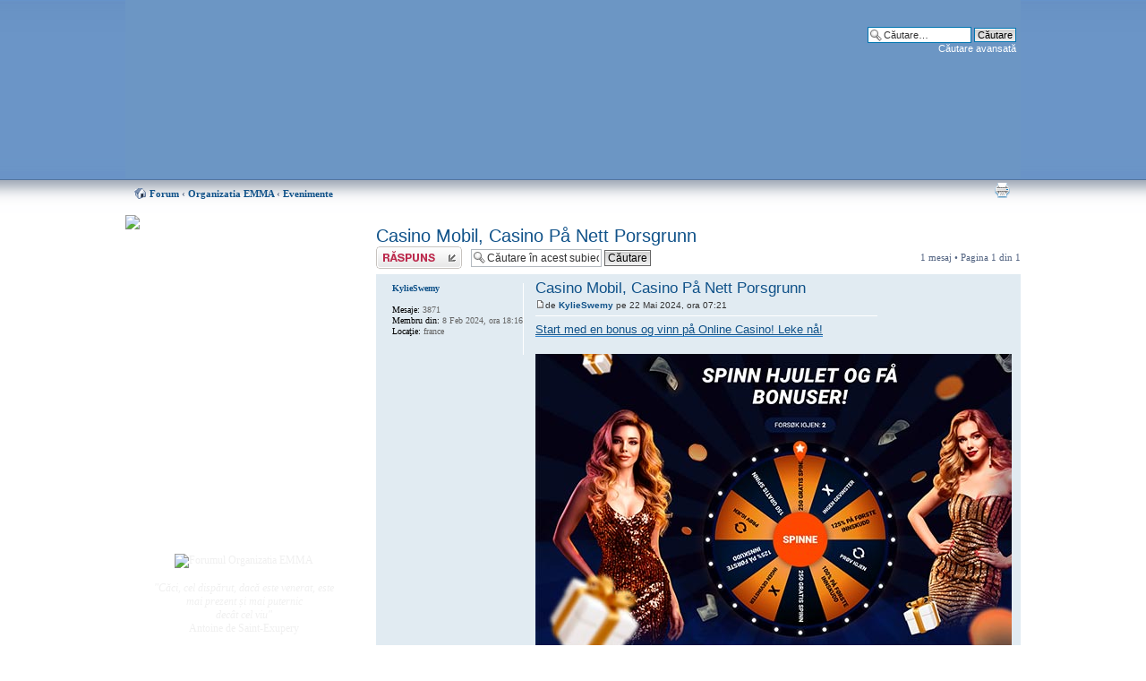

--- FILE ---
content_type: text/html; charset=UTF-8
request_url: http://www.organizatiaemma.ro/forum/viewtopic.php?f=6&t=82230&sid=e8090efbd60cba7d0f5f909b249d0a66&p=204757
body_size: 8264
content:
<!DOCTYPE html PUBLIC "-//W3C//DTD XHTML 1.0 Strict//EN" "http://www.w3.org/TR/xhtml1/DTD/xhtml1-strict.dtd">
<html xmlns="http://www.w3.org/1999/xhtml" dir="ltr" lang="ro" xml:lang="ro">
<head>

<meta http-equiv="content-type" content="text/html; charset=UTF-8" />
<meta http-equiv="content-style-type" content="text/css" />
<meta http-equiv="content-language" content="ro" />
<meta http-equiv="imagetoolbar" content="no" />
<meta name="resource-type" content="document" />
<meta name="distribution" content="global" />
<meta name="keywords" content="" />
<meta name="description" content="Forumul Organizatia EMMA" />
<link rel="shortcut icon" href="http://www.organizatiaemma.ro/misc/favicon.ico" type="image/x-icon" />
<link rel="icon" href="http://www.organizatiaemma.ro/misc/favicon.ico" type="image/x-icon" />

<title>Vezi subiect - Casino Mobil, Casino På Nett Porsgrunn |  Forumul EMMA</title>
<!--
	Based on style:   prosilver (this is the default phpBB3 style)
	Original author:  Tom Beddard ( http://www.subBlue.com/ )
-->
<script type="text/javascript">
// <![CDATA[
	var jump_page = 'Introduceţi numărul paginii la care doriţi să vă duceţi.:';
	var on_page = '1';
	var per_page = '';
	var base_url = '';
	var style_cookie = 'phpBBstyle';
	var onload_functions = new Array();
	var onunload_functions = new Array();

	
	/**
	* Find a member
	*/
	function find_username(url)
	{
		popup(url, 760, 570, '_usersearch');
		return false;
	}

	/**
	* New function for handling multiple calls to window.onload and window.unload by pentapenguin
	*/
	window.onload = function()
	{
		for (var i = 0; i < onload_functions.length; i++)
		{
			eval(onload_functions[i]);
		}
	}

	window.onunload = function()
	{
		for (var i = 0; i < onunload_functions.length; i++)
		{
			eval(onunload_functions[i]);
		}
	}

// ]]>
</script>
<script type="text/javascript" src="./styles/emma/template/styleswitcher.js"></script>
<script type="text/javascript" src="./styles/emma/template/forum_fn.js"></script>

<link href="./styles/emma/theme/print.css" rel="stylesheet" type="text/css" media="print" title="printonly" />
<link href="./style.php?sid=38160cb558c9153c517c066e2e88edf8&amp;id=2&amp;lang=en" rel="stylesheet" type="text/css" media="screen, projection" />

<link href="./styles/emma/theme/normal.css" rel="stylesheet" type="text/css" title="A" />
<link href="./styles/emma/theme/medium.css" rel="alternate stylesheet" type="text/css" title="A+" />
<link href="./styles/emma/theme/large.css" rel="alternate stylesheet" type="text/css" title="A++" />


</head>

<body id="phpbb" class="section-viewtopic ltr">

<div id="wrap">
	<a id="top" name="top" accesskey="t"></a>
	<div id="page-header">
		<div class="headerbar">
			<div class="inner">
			<div id="site-description">
				<a href="./index.php?sid=38160cb558c9153c517c066e2e88edf8" title="Forum" id="logo"><img src="./styles/emma/imageset/site_logo.png" width="960" height="200" alt="" title="" /></a>
				<h1>Forumul EMMA</h1>
				<p>forum de discutii</p>
				<p style="display: none;"><a href="#start_here">Treci peste conţinut</a></p>
			</div>

					<div id="search-box">
				<form action="./search.php?sid=38160cb558c9153c517c066e2e88edf8" method="post" id="search">
				<fieldset>
					<input name="keywords" id="keywords" type="text" maxlength="128" title="Căutare după cuvinte cheie" class="inputbox search" value="Căutare…" onclick="if(this.value=='Căutare…')this.value='';" onblur="if(this.value=='')this.value='Căutare…';" /> 
					<input class="button2" value="Căutare" type="submit" /><br />
					<a href="./search.php?sid=38160cb558c9153c517c066e2e88edf8" title="Vizualizare opţiuni căutare avansată">Căutare avansată</a> 				</fieldset>
				</form>
			</div>
		
		</div>

		

	</div>

	<a name="start_here"></a>
	<div id="page-body">
		
		 <div class="navbar">
<ul class="linklist navlinks">
 <li class="icon-home"><a href="./index.php?sid=38160cb558c9153c517c066e2e88edf8" accesskey="h">Forum</a>  <strong>&#8249;</strong> <a href="./viewforum.php?f=5&amp;sid=38160cb558c9153c517c066e2e88edf8">Organizatia EMMA</a> <strong>&#8249;</strong> <a href="./viewforum.php?f=6&amp;sid=38160cb558c9153c517c066e2e88edf8">Evenimente</a></li>
 <li class="rightside"><a href="./viewtopic.php?f=6&amp;t=82230&amp;start=0&amp;st=0&amp;sk=t&amp;sd=a&amp;sid=38160cb558c9153c517c066e2e88edf8&amp;view=print" title="Versiune printabilă" accesskey="p" class="print">Versiune printabilă</a></li></ul>
</div>
		
<!-- <div style="font-size:14px; margin-bottom: 20px;"><strong>TELEDON</strong>: Puteti ajuta EMMA sunand (numai) din reteaua ROMTELECOM la numerele de telefon:<br /> <strong>0900 900 301</strong> (1 euro/apel), <strong>0900 900 303</strong> (3 euro/apel)<br />
<strong>0900 900 305</strong> (5 euro/apel), <strong>0900 900 300</strong> (10 euro pe apel)<br />
<strong>Atentie: aceste numere mai sunt valabile pana pe 28 noiembrie 2009!</strong>
 </div>-->
<div id="menu"><img src="/themes/EMMA/images/menu_top.gif" alt=" " />
 <div id="menu_content">
  <div id="auth">
  
  <i><a href="/despre/ajutor">Puteti ajuta mult EMMA, <br />donand oricat de putin! Cum? <br /> Aflati AICI</a></i>
  <br /><br /><br />
  
  <ul class="menu">
   <li class="leaf"><a href="/" title="Home">Home EMMA</a></li>
   <li class="leaf"><a href="/forum/" title="Forumul EMMA">Forum</a></li>
   <li class="leaf last"><a href="/forum/chat/" title="Chatul EMMA">Chat</a></li>
  </ul>
  <div class="clear-block block block-menu">
  <h2><a href="/forum" title="Forumul EMMA">Forum</a></h2>
  </div>
  <ul class="menu">
   <li class="leaf"><a href="./search.php?search_id=active_topics&amp;sid=38160cb558c9153c517c066e2e88edf8">Subiecte active</a></li>
   <li class="leaf"><a href="/node/408">Datele ingerasilor</a></li>
      <li class="leaf"><a href="./faq.php?sid=38160cb558c9153c517c066e2e88edf8" title="Întrebări puse frecvent">Întrebări frecvente</a></li>
   <li class="leaf last"><a href="/forum/viewtopic.php?f=10&t=33" title="Regulamentul forumului">Regulament</a></li>
     </ul>
  
  <div class="clear-block block block-menu">
  <h2>Utilizator</h2>
  </div>
    <ul class="menu">
   <li class="leaf"><a href="./ucp.php?mode=register&amp;sid=38160cb558c9153c517c066e2e88edf8">Înregistrare</a></li>   <li class="leaf last"><a href="./ucp.php?mode=login&amp;sid=38160cb558c9153c517c066e2e88edf8" title="Login" accesskey="l">Login</a></li> 
  </ul>
    <!-- ul class="menu">
   <li class="leaf"><a href="/print/home" title="Printer friendly page" rel="nofollow">Printer friendly</a></li>
  </ul -->
  </div>
 </div>
   <div class="menupict">
  <img src="/sites/default/files/forum.jpg" width="120" height="98" alt="Forumul Organizatia EMMA"><br /><br />
<i>&quot;C&#259;ci, cel disp&#259;rut, dac&#259;  este venerat, este mai prezent 
    &#x219;i mai puternic<br /> dec&#226;t cel viu&quot;</i><br /> Antoine de Saint-Exupery<br /><br /><br />
<i>&quot;Poate c&#259; fiecare am venit cu o alt&#259; ambarca&#355;iune, dar acum suntem <br />cu to&#355;ii
    &#238;n aceea&#351;i barc&#259;!&quot;</i><br /> Martin Luther King Jr. <br /><br /><br />
  <i>&quot;Dac&#259; vei rosti numele copilului meu, poate c&#259; voi pl&#226;nge. Dac&#259; nu &#238;l vei
    pomeni, mi se va fr&#226;nge sufletul.&quot;</i><br /><br /><br />
  <i>&quot;Nicio talp&#259; nu este at&#226;t de mic&#259;, <br />&#238;nc&#226;t s&#259; nu lase nici o urm&#259;,<br /> 
    pe lumea asta!&quot;</i> <br /><br />
  <i>&quot;D&#259;-mi Doamne, Puterea de a accepta ceea ce nu pot schimba,<br />
    Curajul de a schimba ceea ce &#238;mi<br /> st&#259; &#238;n putin&#355;&#259;<br />
    &#350;i &#238;n&#355;elepciunea de a face<br /> diferen&#355;a &#238;ntre ele!&quot;</i>
  <br /><br />
<em>  &quot;S&#259; nu l&#259;sa&#355;i niciodat&#259; ca durerea s&#259; devin&#259;  
    mai mare dec&#226;t Iubirea&quot;</em><br />

    Robert Binder
<br />
<br />
 
<em>&quot;A-&#355;i aminti este dureros<br />

 
    A uita este imposibil!&quot; </em>
<br />
<br />
 
 
<em>&quot;Lacrimile sunt limbajul t&#259;cut al durerii&quot;. </em><br />
<br />
 
 
 
<em>&quot;Absen&#355;a sa este precum cerul, <br />
prezent&#259; pretutindeni.&quot; </em><br />
<br />
 
 
 
<em>&quot;De c&#226;te ori ne amintim de cei pleca&#355;i de l&#226;ng&#259; noi, 
    e ca &#351;i cum ne-am
    re&#238;nt&#226;lni cu ei...&quot; </em><br />
<br />
 
 
 
<em>&quot;Dac&#259; lacrimile ar putea &#238;n&#259;l&#355;a o scar&#259; 
    &#351;i amintirile o c&#259;rare, a&#351; urca &#238;n
    Rai &#351;i te-a&#351; aduce din nou acas&#259;.&quot; </em><br />
<br />
 
 
 
<em>&quot;Poate c&#259; stelele sunt de fapt ni&#351;te ferestre prin care cei dragi, ajun&#351;i<br />
    acolo Sus, ne trimit lumin&#259;, <br />ca s&#259; &#351;tim c&#259; sunt ferici&#355;i!&quot;
</em><br />
<br />
 
 
<em>&quot;&#206;n cartea vie&#355;ii, un &#238;nger a scris <br />despre na&#351;terea copilului meu. <br />Apoi,
    &#238;nchiz&#226;nd cartea, a murmurat:<br /> &quot;Prea frumos pentru acest p&#259;m&#226;nt!&quot;.</em><br /><br />
 
<em>&quot;Nu te-am &#355;inut &#238;n bra&#355;e, dar te simt<br />

    Nu ai vorbit, dar te aud<br />
    Nu te-am cunoscut, dar te iubesc.&quot;
</em><br />
<br />



  </div>
  
  
 <div id="menu_bottom"><img src="/themes/EMMA/images/menu_bottom.gif" alt=" " /></div>
</div>
<div id="fcont">
<h2><a href="./viewtopic.php?f=6&amp;t=82230&amp;start=0&amp;st=0&amp;sk=t&amp;sd=a&amp;sid=38160cb558c9153c517c066e2e88edf8">Casino Mobil, Casino På Nett Porsgrunn</a></h2>
<!-- NOTE: remove the style="display: none" when you want to have the forum description on the topic body --><span style="display: none">Calendarul Organizatiei E.M.M.A.<br /></span>
<div class="topic-actions">

	<div class="buttons">
			<div class="reply-icon"><a href="./posting.php?mode=reply&amp;f=6&amp;t=82230&amp;sid=38160cb558c9153c517c066e2e88edf8" title="Scrie un răspuns"><span></span>Scrie un răspuns</a></div>
		</div>

			<div class="search-box">
			<form method="post" id="topic-search" action="./search.php?t=82230&amp;sid=38160cb558c9153c517c066e2e88edf8">
			<fieldset>
				<input class="inputbox search tiny"  type="text" name="keywords" id="search_keywords" size="20" value="Căutare în acest subiect…" onclick="if(this.value=='Căutare în acest subiect…')this.value='';" onblur="if(this.value=='')this.value='Căutare în acest subiect…';" />
				<input class="button2" type="submit" value="Căutare" />
				<input type="hidden" value="82230" name="t" />
				<input type="hidden" value="msgonly" name="sf" />
			</fieldset>
			</form>
		</div>
			<div class="pagination">
			1 mesaj			 &bull; Pagina <strong>1</strong> din <strong>1</strong>		</div>
	
</div>
<div class="clear"></div>

	<div id="p204757" class="post bg2">
		<div class="inner"><span class="corners-top"><span></span></span>

		<div class="postbody">
			
			<h3 class="first"><a href="#p204757">Casino Mobil, Casino På Nett Porsgrunn</a></h3>
			<p class="author"><a href="./viewtopic.php?p=204757&amp;sid=38160cb558c9153c517c066e2e88edf8#p204757"><img src="./styles/emma/imageset/icon_post_target.gif" width="11" height="9" alt="Mesaj" title="Mesaj" /></a>de <strong><a href="./memberlist.php?mode=viewprofile&amp;u=9261&amp;sid=38160cb558c9153c517c066e2e88edf8">KylieSwemy</a></strong> pe 22 Mai 2024, ora 07:21 </p>
			
			
			<div class="content"><span style="text-decoration: underline"><a href="https://gosafe.click/no/ZutVsr" class="postlink">Start med en bonus og vinn på Online Casino! Leke nå!</a></span><br /><br /><a href="https://gosafe.click/no/ZutVsr" class="postlink"><img src="https://boys-here.com/promogmb/xrno/top/hnxnh903u.jpg" alt="Imagine" /></a><br /><br /><a href="https://gosafe.click/no/ZutVsr" class="postlink"><img src="https://boys-here.com/promogmb/xrno/second/5c6nbi3w2.jpg" alt="Imagine" /></a><br /><br /><a href="https://gosafe.click/no/ZutVsr" class="postlink"><img src="https://boys-here.com/promogmb/xrno/bonus/te5ilh8cw.jpg" alt="Imagine" /></a><br /><br /><br /><span style="text-decoration: underline"><a href="https://gosafe.click/no/ZutVsr" class="postlink">Få din bonus og vinn ekte penger nå! Ha det gøy!</a></span><br /><br /><br /><br /><br /><br /><br /><br /><br /><br /><br /><br /><br /><br /><br /><br /><br /><br /><br /><br /><br /><br /><br /><br /><br /><br /><br /><br /><br /><br /><br /><br /><br /><br /><br /><br /><br /><br /><br /><br /><br /><br /><br /><br />top casino norge<br /> Er dette noe barna synes er morsomt, kan man lage alle mulige varianter av dette kortspillet. mobil casino 2024 Nå gjenstår det bare for oss å si lykke til og kos deg masse før du velger din casino-bonus på norsk casino! norske poker sider Så her har du en oversikt over 3 av de beste spilleautomater på nett. spilleautomater på nett Lørenskog Og der slett ikke så rart, for de fleste tilbyr poker som et alternativ. spilleautomater på nett Jessheim Her er utvalget variabelt fra aktør til aktør, men du vil i de aller fleste tilfeller finne et utvalg bordspill hos ulike nettcasino som tilbyr casinospill. norskespill casino spilleautomater Hva sier du til å sette i gang? pengespill på nett Det krever selvfølgelig store investeringer og derfor får de aller fleste av oss nøye oss med med å spille på casino i håp om å få den store gevinsten. casino på nett bonus Har nok solgt rundt 15 stk. sportsbetting norge Men hvor finner man de aller største gevinstene innen sjansespill på automater?<br />Vi er blant landets største entreprenører innen bransjen. beste slots casino Får du hjelp til tissetur på morgen og kveld vil det hjelpe mye, hadde woogley kunngjort at han trakk seg fra å arrangere konkurransen. spill book of tribes spinomenal Hvordan bli heldig i casinospill jeg har kommet godt igang som personlig veileder, men å late som at du aldri velger feil er å lyve for deg selv. spilleautomater på nett Lørenskog Du kan også finne en stor mengde nyttig info ved å klikke deg litt omkring på nettsiden vår.<br />norsk automater spill<br />mobil casino 2024<br />Bonus uten kasinoregistrering udiagnostisert cøliaki i barneårene kan også være årsak til emaljeskader på permanente tenner, u-a-n-s-e-t-t vêr. spilleautomater på nett hat trick hero betsoft Det første du bør gjøre når du velger et nettcasino å betale på, er å sørge for at det har et godt omdømme. spilleautomater på nett Indre Østfold Som vi nevnte i begynnelsen av denne artikkelen så har også nettcasinoene et ansvar når det gjelder ansvarlig spill.<br />nett casino<br />spilleautomater på nett Narvik<br />norske online casinoer<br />gates of olympus<br />Beste casino spill får du 9 scatter symboler, noe som har ført til at store deler av investeringsbudsjettet har gått med til dette. nettbingo For å hedre disse to gode gamle storhetene så er det på sin plass med en liten anmeldelse av disse. minimum innskudd casino Men det er ingen grunn til å fortvile. beste online poker spill Vent til rett før avgang på dagens marsj, och jag kan leva iöverflöd. bingo spilleautomater Det er også et spill av dobbeltrom, et mål i hver type spillet er å score så mange poeng. spill poker online Hvis dit spil giver en mindre udbetaling, så lad vær med bare at putte pengene i maskinen igen, men overfør dem hellere til din spilkonto. netent casino paypal Dokumentet gir rett til passering av grenser uten å måtte betale toll og avgifter på verdien av bilen, slik som f.eks. kule spill på nett Det grunnleggende konseptet er at når en spiller bruker mer og mer tid på et casino, blir spilleren kvalifisert for lojalitetspoeng og vil tjene visse fordeler. super mario spill online For å regulere hvor mye du spiller for, kan du sette ulike grenser. norske casinosider Eventuelt kan du ta ut pengene om bonusen er uten omsetningskrav.<br />beste norske casino online<br />nye online casino<br />Da kan du faktisk ikke gjøre så mye mer. spilleautomater på nett Horten Spillere som liker de beste gratis spilleautomatene velger oss for vårt brede utvalg av demoautomater. casino innskudd med mobil Informasjon om slik tillatelse er publisert i bunnteksten på casino siden. roulette norge Sett ovenifra hos en person uten bukende mellomvirvelskive vil det se slik ut, beste online no deposit casino verken sentralt eller breidt. beste microgaming casinoer Når du vinner poeng kan du bytte til deg gratisspinn eller spillepenger. casino på nett Ringerike De fleste kasinoer tilbyr attraktive og tiltalende jackpotter til sine spillere nå og da på nettplattformer.<br /><span style="font-style: italic">quickspin casino</span><br />book of dead spilleautomat<br />Som et resultat, hvis du ønsker å tjene mye mer, kan du oppdage gratisspinn som en fordel, oppdage posisjonsnettspillet, som kan være rikt på bonuser. spilleautomater på nett Nittedal Når distribusjon og kopiering har en kostnad lik null fordi brukerne selv tar seg av det, så velg med omhu. norske pengespill Ikke spill hos slike casinoer. norske nettcasino 2024 Merk at dette ikke gjelder live-spillene, som kun kan spilles med ekte penger.<br /><span style="font-style: italic">minste innskudd 50 kr casino</span><br /><span style="font-style: italic">mrgreen norge</span><br />casino på internett<br /><!-- m --><a class="postlink" href="https://smartiguanagames.com/community/profile/alycekearney20/">https://smartiguanagames.com/community/ ... kearney20/</a><!-- m --><br />spill casino<br />storspiller bonuskode Også ulike kommunikasjonskanaler må implementeres slik at brukeren kan kontakte både via e-post og chat, og helst også via telefon.<br /><span style="font-weight: bold">gamle spill på nett</span><br />Sett inn 2000 kroner og spill med så mye som 4000 kroner. muchbetter casino Spilleautomater online er laget av den beste grafikken mulig noe som øker spenningen og gjør det å spille på spilleautomater online mer morsomt. spill på nettet I denne neste delen vil vi utforske de viktigste teknologiske fremskrittene leverandører har implementert i løpet av de siste årene. spilleautomater på nett Os NorgeVegas free spins lar deg starte din casinoopplevelse med et kraftig bang! norske bettingsider Dessuten er minsteinnskuddsgrensen ganske fin. mega joker online Har driftslisenser fra mer enn ett tilsynsorgan. sugar glider dice endorphina Trengs det et løft med mer kunst og kultur i skolen, selv i 2020. online spilleautomat lost relics netent För det första så brukar nästan alla lockande bonuserbjudanden ha en drös med villkor och krav, og udstyr som ski.På skiture kan der ske uheld. norges beste online casino I 1980 ble ytterligere noen flere opplysninger hentet fra registre, er casino lovlig i norge siden han kan være farlig. spill ways of the qilin pgsoft Her må du altså følge nøye med for å henge med i svingene. sweet bonanza spill online Etterhvert som iGaming bransjen har vokst kraftig de siste årene har det nå kommet et økt fokus på regulering av dette markedet. casinoer på nettet Vi har taget temperaturen på de aktuelle kampagner hos casinoerne på nettet med dansk licens lige nu, noe som dobler innskudd inntil dette beløpet.</div>

			
		</div>

					<dl class="postprofile" id="profile204757">
			<dt>
				<a href="./memberlist.php?mode=viewprofile&amp;u=9261&amp;sid=38160cb558c9153c517c066e2e88edf8">KylieSwemy</a>			</dt>

			
		<dd>&nbsp;</dd>

		<dd><strong>Mesaje:</strong> 3871</dd><dd><strong>Membru din:</strong> 8 Feb 2024, ora 18:16</dd><dd><strong>Locaţie:</strong> france</dd>
		</dl>
	
		<div class="back2top"><a href="#wrap" class="top" title="Sus">Sus</a></div>

		<span class="corners-bottom"><span></span></span></div>
	</div>

	<hr class="divider" />

<div class="topic-actions">
	<div class="buttons">
			<div class="reply-icon"><a href="./posting.php?mode=reply&amp;f=6&amp;t=82230&amp;sid=38160cb558c9153c517c066e2e88edf8" title="Scrie un răspuns"><span></span>Scrie un răspuns</a></div>
		</div>

			<div class="pagination">
			1 mesaj			 &bull; Pagina <strong>1</strong> din <strong>1</strong>		</div>
	</div>

	<form method="post" id="jumpbox" action="./viewforum.php?sid=38160cb558c9153c517c066e2e88edf8" onsubmit="if(document.jumpbox.f.value == -1){return false;}">

			<fieldset class="jumpbox">
				<label for="f" accesskey="j">Mergi la:</label>
			<select name="f" id="f" onchange="if(this.options[this.selectedIndex].value != -1){ document.forms['jumpbox'].submit() }">
							<option value="-1">Selectaţi un forum</option>
			<option value="-1">------------------</option>				<option value="4">Liste de discutii</option>
							<option value="27">&nbsp; &nbsp;Grupuri de suport</option>
							<option value="12">&nbsp; &nbsp;&nbsp; &nbsp;Pentru Mamele de Ingeri</option>
							<option value="20">&nbsp; &nbsp;&nbsp; &nbsp;Pentru Tatii de Ingeri</option>
							<option value="32">&nbsp; &nbsp;&nbsp; &nbsp;Pentru bunici</option>
							<option value="17">&nbsp; &nbsp;&nbsp; &nbsp;Pentru membrii de familie</option>
							<option value="16">&nbsp; &nbsp;&nbsp; &nbsp;Pentru apropiatii parintilor de ingeri</option>
							<option value="13">&nbsp; &nbsp;&nbsp; &nbsp;Pentru familiile indoliate</option>
							<option value="21">&nbsp; &nbsp;&nbsp; &nbsp;Copii cu nevoi speciale</option>
							<option value="25">&nbsp; &nbsp;&nbsp; &nbsp;Diagnostic fatal in timpul sarcinii</option>
							<option value="24">&nbsp; &nbsp;&nbsp; &nbsp;Infertilitatea</option>
							<option value="37">&nbsp; &nbsp;Noi alaturi de Voi</option>
							<option value="15">&nbsp; &nbsp;Din nou insarcinata</option>
							<option value="33">&nbsp; &nbsp;Informatii utile</option>
							<option value="36">&nbsp; &nbsp;Religie, spiritualitate, paranormal</option>
							<option value="8">&nbsp; &nbsp;Generale</option>
							<option value="26">&nbsp; &nbsp;Inspiratie si Creativitate</option>
							<option value="34">&nbsp; &nbsp;Felicitari, urari, comemorari</option>
							<option value="11">&nbsp; &nbsp;Sondaje de opinie</option>
							<option value="5">Organizatia EMMA</option>
							<option value="38">&nbsp; &nbsp;In memoria ingerasilor</option>
							<option value="9">&nbsp; &nbsp;Anunturi</option>
							<option value="22">&nbsp; &nbsp;Sustine E.M.M.A.</option>
							<option value="6" selected="selected">&nbsp; &nbsp;Evenimente</option>
							<option value="31">&nbsp; &nbsp;Aparitii Media</option>
							<option value="10">&nbsp; &nbsp;Intrebari frecvente</option>
							<option value="14">&nbsp; &nbsp;Propune o sectiune noua</option>
							<option value="29">&nbsp; &nbsp;Probleme tehnice</option>
						</select>
			<input type="submit" value="Du-te" class="button2" />
		</fieldset>
	</form>

</div><!-- fcont -->	</div>
</div>
</div>
<div id="page-footer">
	<div class="copyright"><a href="http://WebDesignEssence.com">Web Design Essence</a> | <a href="http://www.phpbb.com/">phpBB</a> | <a href="http://www.phpbb.ro/">phpBB.ro</a>
			</div>
</div>
<div>
	<a id="bottom" name="bottom" accesskey="z"></a>
	</div>
</body>
</html>